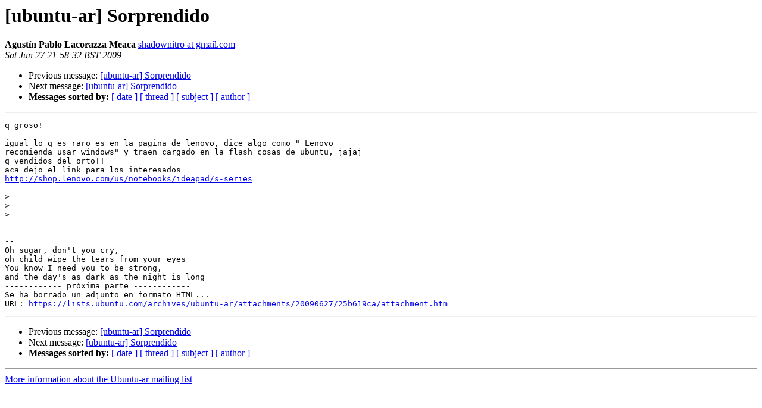

--- FILE ---
content_type: text/html
request_url: https://lists.ubuntu.com/archives/ubuntu-ar/2009-June/021259.html
body_size: 1150
content:
<!DOCTYPE HTML PUBLIC "-//W3C//DTD HTML 3.2//EN">
<HTML>
 <HEAD>
   <TITLE> [ubuntu-ar] Sorprendido
   </TITLE>
   <LINK REL="Index" HREF="index.html" >
   <LINK REL="made" HREF="mailto:ubuntu-ar%40lists.ubuntu.com?Subject=%5Bubuntu-ar%5D%20Sorprendido&In-Reply-To=ef0525e20906271338h5b0fb025nf7ac8bcd80bc300a%40mail.gmail.com">
   <META NAME="robots" CONTENT="index,nofollow">
   <META http-equiv="Content-Type" content="text/html; charset=us-ascii">
   <LINK REL="Previous"  HREF="021258.html">
   <LINK REL="Next"  HREF="021261.html">
 </HEAD>
 <BODY BGCOLOR="#ffffff">
   <H1>[ubuntu-ar] Sorprendido</H1>
    <B>Agust&#237;n Pablo Lacorazza Meaca</B> 
    <A HREF="mailto:ubuntu-ar%40lists.ubuntu.com?Subject=%5Bubuntu-ar%5D%20Sorprendido&In-Reply-To=ef0525e20906271338h5b0fb025nf7ac8bcd80bc300a%40mail.gmail.com"
       TITLE="[ubuntu-ar] Sorprendido">shadownitro at gmail.com
       </A><BR>
    <I>Sat Jun 27 21:58:32 BST 2009</I>
    <P><UL>
        <LI>Previous message: <A HREF="021258.html">[ubuntu-ar] Sorprendido
</A></li>
        <LI>Next message: <A HREF="021261.html">[ubuntu-ar] Sorprendido
</A></li>
         <LI> <B>Messages sorted by:</B> 
              <a href="date.html#21259">[ date ]</a>
              <a href="thread.html#21259">[ thread ]</a>
              <a href="subject.html#21259">[ subject ]</a>
              <a href="author.html#21259">[ author ]</a>
         </LI>
       </UL>
    <HR>  
<!--beginarticle-->
<PRE>q groso!

igual lo q es raro es en la pagina de lenovo, dice algo como &quot; Lenovo
recomienda usar windows&quot; y traen cargado en la flash cosas de ubuntu, jajaj
q vendidos del orto!!
aca dejo el link para los interesados
<A HREF="http://shop.lenovo.com/us/notebooks/ideapad/s-series">http://shop.lenovo.com/us/notebooks/ideapad/s-series</A>

&gt;<i>
</I>&gt;<i>
</I>&gt;<i>
</I>

-- 
Oh sugar, don't you cry,
oh child wipe the tears from your eyes
You know I need you to be strong,
and the day's as dark as the night is long
------------ pr&#243;xima parte ------------
Se ha borrado un adjunto en formato HTML...
URL: <A HREF="https://lists.ubuntu.com/archives/ubuntu-ar/attachments/20090627/25b619ca/attachment.htm">https://lists.ubuntu.com/archives/ubuntu-ar/attachments/20090627/25b619ca/attachment.htm</A> 
</PRE>













<!--endarticle-->
    <HR>
    <P><UL>
        <!--threads-->
	<LI>Previous message: <A HREF="021258.html">[ubuntu-ar] Sorprendido
</A></li>
	<LI>Next message: <A HREF="021261.html">[ubuntu-ar] Sorprendido
</A></li>
         <LI> <B>Messages sorted by:</B> 
              <a href="date.html#21259">[ date ]</a>
              <a href="thread.html#21259">[ thread ]</a>
              <a href="subject.html#21259">[ subject ]</a>
              <a href="author.html#21259">[ author ]</a>
         </LI>
       </UL>

<hr>
<a href="https://lists.ubuntu.com/mailman/listinfo/ubuntu-ar">More information about the Ubuntu-ar
mailing list</a><br>
</body></html>
